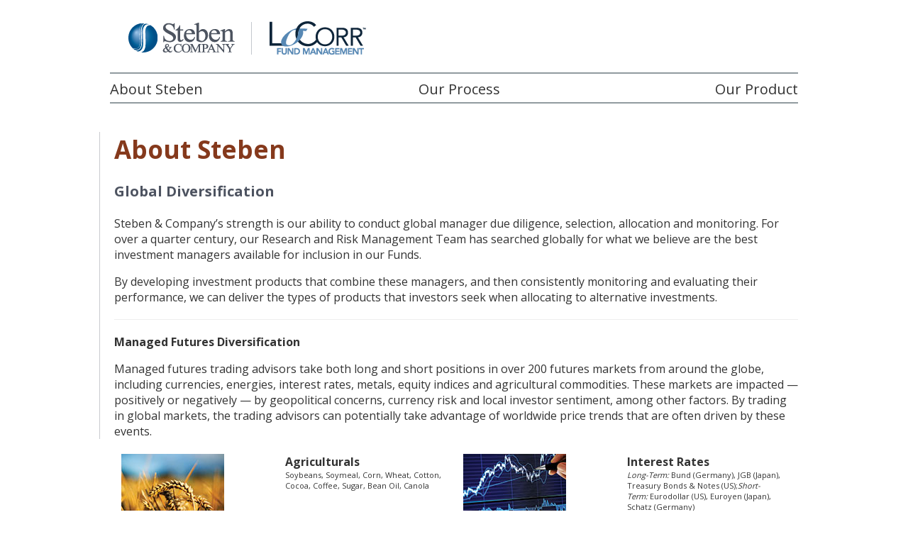

--- FILE ---
content_type: text/css
request_url: https://www.steben.com/includes/css/default_print.css
body_size: 32
content:
body {
	background: #fff;
	margin: 0;
	padding: 0;
}
#topnav, #leftnav, .menu, #leftnavcontent, #tagline, #logo, #phone, #request, #search, #industrycontainer {
	display: none;
}
form {
	margin: 0;
}
#printlogo {
	float: left;
	height: 139px;
    width:2000px;
	top: 0;
}
div.imgright {float:right;}
#footer {
	text-align: center;
    clear:both;
}
/* portfolio styles */
#headerBlock {
	border-bottom: 2px solid #000;
}
#address {
	float: right;
	font-size: 12px;
	font-weight: bold;
	padding: 10px;
	text-align: center;
}
#pagetitle {
	border-bottom: 2px solid #CCCC99;
	float: left;
	font-size: 16px;
	font-weight: bold;
	margin: 15px 0 20px 0;
}
#folioImage {
	text-align: right;
	width: 150px;
}
#folioImage img {
	border: 1px solid #999999;
}
#folioBlock {
	clear: both;
}